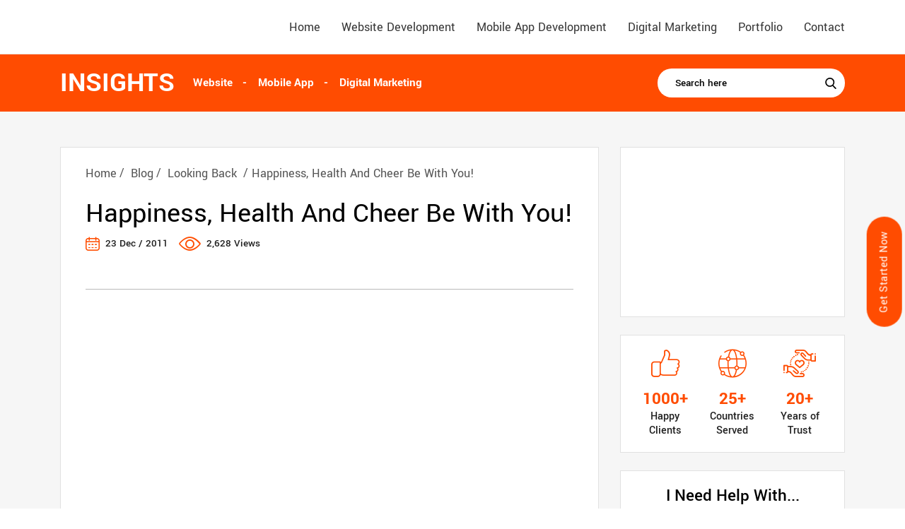

--- FILE ---
content_type: text/html; charset=UTF-8
request_url: https://www.webguru-india.com/blog/happiness-health-and-cheer-be-with-you/
body_size: 17270
content:
<!doctype html><html dir="ltr" lang="en-US"
 prefix="og: https://ogp.me/ns#"  ><head><meta charset="UTF-8" /><meta name="viewport" content="width=device-width, initial-scale=1" /><title>Wishing everyone a Merry Christmas</title><meta name="description" content="WebGuru India wishes everyone a happy and prosperous Christmas. It&#039;s the time for snow and songs, cakes and carols, music and enjoyment. Merry Christmas!" /><meta name="robots" content="max-snippet:-1, max-image-preview:large, max-video-preview:-1" /><meta name="keywords" content="looking back" /><link rel="canonical" href="https://www.webguru-india.com/blog/happiness-health-and-cheer-be-with-you/" /><meta name="generator" content="All in One SEO (AIOSEO) 4.3.8" /><meta property="og:locale" content="en_US" /><meta property="og:site_name" content="Read Our Blog – Webguru Infosystems  Latest updates on website development, mobile app development and digital marketing" /><meta property="og:type" content="article" /><meta property="og:title" content="Happiness, Health and Cheer be with You!" /><meta property="og:description" content="WebGuru India wishes everyone a happy and prosperous Christmas. It&#039;s the time for snow and songs, cakes and carols, music and enjoyment. Merry Christmas!" /><meta property="og:url" content="https://www.webguru-india.com/blog/happiness-health-and-cheer-be-with-you/" /><meta property="og:image" content="https://www.webguru-india.com/blog/wp-content/uploads/2011/12/Merry-Christmas.jpg" /><meta property="og:image:secure_url" content="https://www.webguru-india.com/blog/wp-content/uploads/2011/12/Merry-Christmas.jpg" /><meta property="og:image:width" content="1475" /><meta property="og:image:height" content="1352" /><meta property="article:published_time" content="2011-12-23T11:36:52+00:00" /><meta property="article:modified_time" content="2022-09-15T14:31:35+00:00" /><meta name="twitter:card" content="summary" /><meta name="twitter:title" content="Happiness, Health and Cheer be with You!" /><meta name="twitter:description" content="WebGuru India wishes everyone a happy and prosperous Christmas. It&#039;s the time for snow and songs, cakes and carols, music and enjoyment. Merry Christmas!" /><meta name="twitter:image" content="https://www.webguru-india.com/blog/wp-content/uploads/2011/12/Merry-Christmas.jpg" /><meta name="google" content="nositelinkssearchbox" /><style media="all">@charset "UTF-8";.collapse-button{position:absolute;right:8px;top:50%;width:40px;padding:7px 10px;color:#fff;font-size:14px;text-align:center;background-color:#0e0e0e;border-radius:2px;cursor:pointer;transform:translate(0,-50%);-o-transform:translate(0,-50%);-ms-transform:translate(0,-50%);-moz-transform:translate(0,-50%);-webkit-transform:translate(0,-50%);box-sizing:border-box;-moz-box-sizing:border-box;-webkit-box-sizing:border-box}.collapse-button:hover,.collapse-button:focus{color:#fff;background-color:#040404}.collapse-button .icon-bar{display:block;height:2px;width:18px;margin:2px 0;background-color:#f5f5f5;border-radius:1px}ul.slimmenu{margin:0;padding:0;list-style-type:none}ul.slimmenu:before,ul.slimmenu:after{content:'';display:table}ul.slimmenu:after{clear:both}ul.slimmenu.collapsed li{display:block;width:100%;box-sizing:border-box;-moz-box-sizing:border-box;-webkit-box-sizing:border-box}ul.slimmenu.collapsed li>ul{position:static;display:none}ul.slimmenu.collapsed li a{display:block;border-bottom:1px solid rgba(0,0,0,.075);box-sizing:border-box;-moz-box-sizing:border-box;-webkit-box-sizing:border-box}ul.slimmenu.collapsed li .sub-toggle{height:40px}ul.slimmenu li{position:relative;float:left;display:inline-block}ul.slimmenu li ul{margin:0;list-style-type:none}ul.slimmenu li>ul{position:absolute;left:0;top:100%;z-index:999;display:none;width:100%}ul.slimmenu li>ul>li ul{position:absolute;left:100%;top:0;z-index:999;display:none;width:100%}ul.slimmenu li .sub-toggle{background:none repeat scroll 0 0 rgba(0,0,0,.075);position:absolute;right:0;top:0;z-index:999;width:48px;height:100%;text-align:center;cursor:pointer}ul.slimmenu li .sub-toggle:before{content:'';display:inline-block;height:100%;margin-right:-.25em;vertical-align:middle}ul.slimmenu li .sub-toggle>i{display:inline-block;color:#333;font-size:18px;vertical-align:middle}ul.slimmenu>li:first-child,ul.slimmenu>li.has-submenu+li{border-left:0}
/*! visualCaptcha - v0.0.7 - 2015-07-13
* http://visualcaptcha.net
* Copyright (c) 2015 emotionLoop; Licensed MIT */
.visualCaptcha-accessibility-button:hover,.visualCaptcha-possibilities img:hover,.visualCaptcha-refresh-button:hover{cursor:pointer}#loginform .visualCaptcha{text-align:center}.visualCaptcha{margin-bottom:20px;min-height:120px}@media only screen and (min-width:750px){.visualCaptcha{margin-bottom:50px}}.visualCaptcha *{-webkit-box-sizing:border-box;-moz-box-sizing:border-box;box-sizing:border-box}.visualCaptcha .audioField{font-size:15px;color:#495e62;font-weight:100;padding:5px;border:1px solid #3bb6e4;height:40px;width:100%;-webkit-border-radius:4px;-moz-border-radius:4px;border-radius:4px}@media only screen and (max-width:360px){.visualCaptcha .audioField{margin-bottom:15px}}@media only screen and (min-width:360px){.visualCaptcha .audioField{width:240px;float:left}}.accessibility-description,.status.valid,.visualCaptcha-explanation{-webkit-border-radius:7px;-moz-border-radius:7px;border-radius:7px;background-color:#c1f7e8;padding:10px;text-align:center;font-family:Oxygen,sans-serif;font-size:18px;color:#219589;font-weight:100;margin:20px 0 24px}.visualCaptcha-accessibility-button,.visualCaptcha-button-group,.visualCaptcha-possibilities,.visualCaptcha-refresh-button{display:inline-block}.visualCaptcha-possibilities{vertical-align:middle}.visualCaptcha-possibilities .img{padding:4px;border:1px solid #fff;display:inline-block}.visualCaptcha-possibilities img{width:32px;height:32px;z-index:5;transition:all .2s;-webkit-transition:all .2s}.visualCaptcha-accessibility-button img,.visualCaptcha-refresh-button img{width:16px;height:16px}@media only screen and (max-width:360px){.accessibility-description,.status.valid,.visualCaptcha-explanation{font-size:16px}.visualCaptcha-possibilities .visualCaptcha-button-group{text-align:center;margin-top:15px}}@media only screen and (min-width:750px){.visualCaptcha-possibilities .img{padding:10px;border:3px solid #fff}.visualCaptcha-possibilities .visualCaptcha-button-group{float:right}}.visualCaptcha-possibilities .visualCaptcha-selected{background-color:#c1f7e8;-webkit-border-radius:4px;-moz-border-radius:4px;border-radius:4px;padding:4px;border:1px dashed #099a9f}@media only screen and (min-width:750px){.visualCaptcha-possibilities .visualCaptcha-selected{padding:10px;border:3px dashed #099a9f}}.visualCaptcha-refresh-button{padding:9px 10px 7px;margin:0 5px;background-color:#f87056;border:1px solid #f87056;-webkit-border-radius:100px;-moz-border-radius:100px;border-radius:100px}.visualCaptcha-accessibility-button{padding:9px 10px 7px;border:1px solid #000;-webkit-border-radius:100px;-moz-border-radius:100px;border-radius:100px}@-webkit-keyframes fadeIn{from{opacity:0}to{opacity:1}}@keyframes fadeIn{from{opacity:0}to{opacity:1}}@-webkit-keyframes fadeOut{from{opacity:1}to{opacity:0}}@keyframes fadeOut{from{opacity:1}to{opacity:0}}div.visualCaptcha .visualCaptcha-show{-webkit-animation:fadeIn .3s;animation:fadeIn .3s}div.visualCaptcha .visualCaptcha-hide{display:none!important;-webkit-animation:fadeOut .3s;animation:fadeOut .3s}#toc_container li,#toc_container ul{margin:0;padding:0}#toc_container.no_bullets li,#toc_container.no_bullets ul,#toc_container.no_bullets ul li,.toc_widget_list.no_bullets,.toc_widget_list.no_bullets li{background:0 0;list-style-type:none;list-style:none}#toc_container.have_bullets li{padding-left:12px}#toc_container ul ul{margin-left:1.5em}#toc_container{background:#f9f9f9;border:1px solid #aaa;padding:10px;margin-bottom:1em;width:auto;display:table;font-size:95%}#toc_container.toc_light_blue{background:#edf6ff}#toc_container.toc_white{background:#fff}#toc_container.toc_black{background:#000}#toc_container.toc_transparent{background:none transparent}#toc_container p.toc_title{text-align:center;font-weight:700;margin:0;padding:0}#toc_container.toc_black p.toc_title{color:#aaa}#toc_container span.toc_toggle{font-weight:400;font-size:90%}#toc_container p.toc_title+ul.toc_list{margin-top:1em}.toc_wrap_left{float:left;margin-right:10px}.toc_wrap_right{float:right;margin-left:10px}#toc_container a{text-decoration:none;text-shadow:none}#toc_container a:hover{text-decoration:underline}.toc_sitemap_posts_letter{font-size:1.5em;font-style:italic}body{padding:0;margin:0;list-style:none;font:normal 14px/20px 'YantramanavRegular';color:#000}p{padding:0;margin:0}a{padding:0;margin:0;outline:none;text-decoration:none !important}ul{list-style:none;padding:0;margin:0}label{list-style:none;padding:0;margin:0}ul li{padding:0;margin:0}h1,h2,h3,h4,h5,h6{padding:0;margin:0}input[type=text]::-webkit-placeholder{opacity:1}input[type=text]::-moz-placeholder{opacity:1}input[type=password]::-webkit-placeholder{opacity:1}input[type=password]::-moz-placeholder{opacity:1}input[type=search]::-webkit-placeholder{opacity:1}input[type=search]::-moz-placeholder{opacity:1}input[type=email]::-webkit-placeholder{opacity:1}input[type=email]::-moz-placeholder{opacity:1}input[type=tel]::-webkit-placeholder{opacity:1}input[type=tel]::-moz-placeholder{opacity:1}textarea::-moz-placeholder{opacity:1}textarea::-webkit-placeholder{opacity:1}a:hover{outline:none !important;text-decoration:none}a:active{outline:none !important;text-decoration:none}a{text-decoration:none !important}a,button,input[type=submit]{transition:all .3s ease-in-out;-webkit-transition:all .3s ease-in-out;-o-transition:all .3s ease-in-out;-ms-transition:all .3s ease-in-out}input[type=submit]{cursor:pointer;border:0;outline:none;background:0 0}img{max-width:100%}p,h1,h2,h3,h4,h5,h6{margin:0 0 13px}p:last-child{margin-bottom:0}h1:last-child,h2:last-child,h3:last-child,h4:last-child,h5:last-child,h6:last-child{margin-bottom:0}*,:after,:before{box-sizing:border-box}figure{margin:0}@font-face{font-family:'icomoon';src:url(//www.webguru-india.com/blog/wp-content/themes/webguru-blog/assets/fonts/icomoon.eot?1el7ga);src:url(//www.webguru-india.com/blog/wp-content/themes/webguru-blog/assets/fonts/icomoon.eot?1el7ga#iefix) format('embedded-opentype'),url(//www.webguru-india.com/blog/wp-content/themes/webguru-blog/assets/fonts/icomoon.ttf?1el7ga) format('truetype'),url(//www.webguru-india.com/blog/wp-content/themes/webguru-blog/assets/fonts/icomoon.woff?1el7ga) format('woff'),url(//www.webguru-india.com/blog/wp-content/themes/webguru-blog/assets/fonts/icomoon.svg?1el7ga#icomoon) format('svg');font-weight:400;font-style:normal;font-display:block}[class^=icon-],[class*=" icon-"]{font-family:'icomoon' !important;speak:never;font-style:normal;font-weight:400;font-variant:normal;text-transform:none;line-height:1;-webkit-font-smoothing:antialiased;-moz-osx-font-smoothing:grayscale}.icon-wap-healthcare:before{content:"\e96f"}.icon-brochure:before{content:"\e984"}.icon-gate-fold-brochure:before{content:"\e989"}.icon-down-arrow:before{content:"\e977"}.icon-cms-editor:before{content:"\e956"}.icon-ecom-ecommerce:before{content:"\e95f"}.icon-mobile-app-Android:before{content:"\e921"}.icon-user:before{content:"\e90a"}.icon-team:before{content:"\e909"}.icon-marketing:before{content:"\e90b"}.icon-gear:before{content:"\e910"}.icon-download:before{content:"\e915"}.icon-design:before{content:"\e916"}.icon-Vector2:before{content:"\e913"}.icon-Vector1:before{content:"\e914"}.icon-Vector:before{content:"\e912"}.icon-Vector3:before{content:"\e901"}.icon-Vector4:before{content:"\e902"}.icon-Vector5:before{content:"\e906"}.icon-Vector6:before{content:"\e90c"}.icon-Vector7:before{content:"\e90d"}.icon-Vector8:before{content:"\e90e"}.icon-Vector9:before{content:"\e90f"}.icon-XMLID_196:before{content:"\e917"}.icon-Vector10:before{content:"\e918"}.icon-Vector11:before{content:"\e919"}.icon-Vector111:before{content:"\e91a"}.icon-Vector21:before{content:"\e911"}.icon-Vector101:before{content:"\e900"}.icon-Vector51:before{content:"\e903"}.icon-Icon_11_1:before{content:"\e904"}.icon-Vector55:before{content:"\e905"}.icon-Vector53:before{content:"\e907"}.icon-Vector23:before{content:"\e908"}@font-face{font-family:'YantramanavBold';font-display:swap;src:url(//www.webguru-india.com/blog/wp-content/themes/webguru-blog/assets/fonts/YantramanavBold.eot);src:url(//www.webguru-india.com/blog/wp-content/themes/webguru-blog/assets/fonts/YantramanavBold.eot) format('embedded-opentype'),url(//www.webguru-india.com/blog/wp-content/themes/webguru-blog/assets/fonts/YantramanavBold.woff2) format('woff2'),url(//www.webguru-india.com/blog/wp-content/themes/webguru-blog/assets/fonts/YantramanavBold.woff) format('woff'),url(//www.webguru-india.com/blog/wp-content/themes/webguru-blog/assets/fonts/YantramanavBold.ttf) format('truetype'),url(//www.webguru-india.com/blog/wp-content/themes/webguru-blog/assets/fonts/YantramanavBold.svg#YantramanavBold) format('svg')}@font-face{font-family:'YantramanavMedium';font-display:swap;src:url(//www.webguru-india.com/blog/wp-content/themes/webguru-blog/assets/fonts/YantramanavMedium.eot);src:url(//www.webguru-india.com/blog/wp-content/themes/webguru-blog/assets/fonts/YantramanavMedium.eot) format('embedded-opentype'),url(//www.webguru-india.com/blog/wp-content/themes/webguru-blog/assets/fonts/YantramanavMedium.woff2) format('woff2'),url(//www.webguru-india.com/blog/wp-content/themes/webguru-blog/assets/fonts/YantramanavMedium.woff) format('woff'),url(//www.webguru-india.com/blog/wp-content/themes/webguru-blog/assets/fonts/YantramanavMedium.ttf) format('truetype'),url(//www.webguru-india.com/blog/wp-content/themes/webguru-blog/assets/fonts/YantramanavMedium.svg#YantramanavMedium) format('svg')}@font-face{font-family:'YantramanavRegular';font-display:swap;src:url(//www.webguru-india.com/blog/wp-content/themes/webguru-blog/assets/fonts/YantramanavRegular.eot);src:url(//www.webguru-india.com/blog/wp-content/themes/webguru-blog/assets/fonts/YantramanavRegular.eot) format('embedded-opentype'),url(//www.webguru-india.com/blog/wp-content/themes/webguru-blog/assets/fonts/YantramanavRegular.woff2) format('woff2'),url(//www.webguru-india.com/blog/wp-content/themes/webguru-blog/assets/fonts/YantramanavRegular.woff) format('woff'),url(//www.webguru-india.com/blog/wp-content/themes/webguru-blog/assets/fonts/YantramanavRegular.ttf) format('truetype'),url(//www.webguru-india.com/blog/wp-content/themes/webguru-blog/assets/fonts/YantramanavRegular.svg#YantramanavRegular) format('svg')}.header{position:fixed;top:0;left:0;width:100%;background:#fff;padding:0;z-index:99;z-index:99999;border-bottom:1px solid #ececec}.logo{padding:0 0 5px;float:left}.logo img{width:149px;-moz-transition:all .5s ease-in-out;-o-transition:all .5s ease-in-out;-webkit-transition:all .5s ease-in-out;-ms-transition:all .5s ease-in-out;transition:all .5s ease-in-out}.desktop-nav{float:right}#header nav>ul{margin-top:0;margin-bottom:0;-moz-transition:all .5s ease-in-out;-o-transition:all .5s ease-in-out;-webkit-transition:all .5s ease-in-out;-ms-transition:all .5s ease-in-out;transition:all .5s ease-in-out;padding:0}#header nav>ul>li{position:relative;float:left}#header nav>ul>li:last-child{border-right:none}#header nav>ul>li:last-child a{padding-right:0}#header nav>ul>li:hover>a{color:#ff4c01}#header nav>ul>li:hover:after{color:#ff4c01}#header nav li{list-style:none;transition:background .2s linear 0s}#header nav li a{font-size:16px;display:block;font-weight:400;transition:color .2s linear 0s;position:relative;padding:32px 15px;color:#373737;text-decoration:none}#header nav li:hover li:hover ul{display:block;z-index:999}#header nav li ul li:hover{color:#fff}#header nav li ul li a{color:#9e9e9e;transition:all .2s linear 0s}#header nav li ul li.active_nav{color:#fff}#header nav li .nav-bottom{width:100%;background:#2f1b56;padding:13px 23px;display:block;float:left}#header nav li .nav-bottom a{float:left;width:25%;text-align:center;padding:0}#header nav li .nav-bottom a span{display:inline-block;width:45px;height:45px;line-height:45px;background-color:#492f7b;-webkit-border-radius:100px;-moz-border-radius:100px;-ms-border-radius:100px;border-radius:100px;-moz-transition:all .5s ease-in-out;-o-transition:all .5s ease-in-out;-webkit-transition:all .5s ease-in-out;-ms-transition:all .5s ease-in-out;transition:all .5s ease-in-out;font-size:28px}#header nav li .nav-bottom a span.icon-download{font-size:23px}#header nav li .nav-bottom a strong{font-size:14px;color:#fff;display:block;padding-top:4px;-moz-transition:all .5s ease-in-out;-o-transition:all .5s ease-in-out;-webkit-transition:all .5s ease-in-out;-ms-transition:all .5s ease-in-out;transition:all .5s ease-in-out;font-weight:400}#header nav li .nav-bottom a:hover strong{color:#df2466}#header nav li .nav-bottom a:hover span{background-color:#df2466}#header nav li .sub-menu{padding:20px 0;float:left;width:242px;background:#fff;min-height:345px}#header nav li .sub-menu>li{width:100%;list-style-type:none !important;list-style-image:none !important}#header nav li .sub-menu>li>a{padding:17px 15px;color:#313131;font-size:14px;line-height:normal}#header nav li .sub-menu>li:hover>a{color:#ff4c01 !important}#header nav li .sub-menu>li:hover>ul{display:block}#header nav li .sub-menu>li>ul{padding:0;position:absolute;right:0;top:22px;width:272px;list-style-type:none !important;list-style-image:none !important}#header nav li .sub-menu>li>ul>li{width:100%;list-style-type:none !important;list-style-image:none !important}#header nav li .sub-menu>li>ul>li>a{padding:15px 0 15px 20px;color:#313131;font-size:14px;line-height:normal;display:block}#header nav li .sub-menu>li>ul li:hover a{background:#df2466 url(//www.webguru-india.com/blog/wp-content/themes/webguru-blog/../images/common-nav-arrow.png) no-repeat scroll 0 center;color:#f5f5f5}#header nav li .sub-menu .icon-down-arrow{display:none}#header nav li a.home-nav{width:24px;height:21px;overflow:hidden;display:block;background-position:0 -21px;background-repeat:no-repeat;padding:0;margin-right:22px;margin-top:16px}#header nav li a.home-nav:hover{background-position:0 0}.nav li a{color:#212121}#header.short-nav .logo img{width:100px}#header.short-nav nav .hdr-right .ph-no{display:none}#header.short-nav nav>ul{margin-top:0}#header.short-nav nav>ul>li>a{padding-bottom:20px;padding-top:20px}.dropdown-block{background:#f9f7f8;float:left;margin-left:-1px;max-height:0;padding:0;top:100%;left:0;width:514px;position:absolute;display:none}.dropdown-block li.active ul{display:block}.dropdown-block.singleDropDown{width:242px;background:#fff}.dropdown-block.singleDropDown .sub-menu{min-height:inherit !important}.dropdown-block .dropdown-section{display:block;float:left;background:#ededed;position:relative;width:100%;border-left:1px solid #e6e6e6}.dropdown-block .dropdown-section a[href="[removed]void(0)"]{cursor:default}.menu{display:none}.hdr-ph{display:none}.white-bg{background:#fff}.sub-menu li ul{display:none}.nav-dropdown a i{font-size:12px;margin-left:3px;font-weight:700}.mega-menu{background-color:#f6f6f6;padding:18px 0 0;position:absolute;top:100%;left:-506px;width:1150px;display:none}.mega-menu.tech-menu{left:-600px}.mega-menu.tech-menu .menu-col{min-height:248px}.mega-menu .menu-col{float:left !important;width:25%;border-right:1px solid #e8e8e8;padding:0 0 0 50px;min-height:300px}.mega-menu .menu-col .nav-heading{color:#ff4c01 !important;font-size:19px;font-weight:400;display:inline-block;padding-left:65px;padding-bottom:20px;line-height:normal}.mega-menu .menu-col .nav-heading span{position:absolute;top:0;left:0;width:50px;height:50px;border-radius:100%;border:2px solid #ff4c01;line-height:46px;text-align:center;font-size:21px}.mega-menu .menu-col .nav-heading.top-margin{margin-top:25px;padding-bottom:15px;padding-left:0}.mega-menu .menu-col .nav-heading:after{display:none}.mega-menu .menu-col li{position:relative;padding-left:18px;width:100%}.mega-menu .menu-col li:after{width:9px;height:9px;border-radius:100%;border:1px solid #18aace;content:"";position:absolute;left:0;top:10px}.mega-menu .menu-col li a{font-size:16px !important;color:#4e4e4e !important;font-weight:400 !important;text-decoration:none !important;padding:4px 0 !important;text-transform:none !important}.mega-menu .menu-col li a:hover{color:#ff4c01 !important}.mega-menu .menu-bottom{width:100%;float:left;padding:0;margin-top:18px}.mega-menu .menu-bottom li{float:left;width:25%}.mega-menu .menu-bottom li a{padding:20px !important;background:#301c57;text-align:center;width:100%;line-height:60px;display:flex !important;align-items:center;justify-content:center;font-size:16px !important;color:#fff !important}.mega-menu .menu-bottom li a span{width:60px !important;height:60px !important;border:1px solid #fff;border-radius:100%;color:#fff;margin-right:15px;font-size:28px;line-height:57px;display:inline-block}.mega-menu .menu-bottom li:nth-child(odd) a{background:#29154e}.mega-menu .menu-bottom li:hover a{background:#df2466}.noresult-search .insightfrminr{border:1px solid #ff4c00;margin-top:25px}.author-page .blogPeople{margin:0;border-top:none}.blogdetils img{height:auto !important}.blogtop .blogdetils table{width:100% !important;border-collapse:collapse;margin:0 0 15px}.blogtop .blogdetils table tr td{border:1px solid #e3e3e3;color:#151317;font:normal 16px/21px 'YantramanavRegular';padding:5px}.archive.author .bredlnk{display:none}.req-button{position:fixed;top:50%;right:-48px;border-radius:37px;display:inline-block;padding:13px 18px;background:#ff4c01;color:#fff;transform:rotate(-90deg);font-size:16px;letter-spacing:.5px;border:2px solid transparent}.req-button:hover{border:2px solid #ff4c01;color:#ff4c01;background:0 0}@media only screen and (min-width:1700px){.mega-menu .menu-col{padding:0 0 0 80px}.mega-menu{left:-812px;width:1572px}.mega-menu .menu-col li:after{top:12px}.mega-menu.tech-menu{left:-935px}}@media only screen and (max-width:1699px){.mega-menu .menu-bottom li a span{width:50px !important;height:50px !important;line-height:46px}.mega-menu .menu-bottom li a{padding:12px !important}.mega-menu .menu-col .nav-heading{font-size:17px}.blogtop .blogdetils p{line-height:27px}.blogtop .blogdetils li{line-height:27px}}@media only screen and (max-width:1199px){.mega-menu .menu-col .nav-heading{font-size:16px}.mega-menu .menu-col li a{font-size:15px !important}.mega-menu .menu-col{padding:0 0 0 20px;min-height:280px}.mega-menu{left:-333px;width:950px}.mega-menu.tech-menu{left:-432px}}.mobile-nav>ul>li:nth-child(3){display:none !important}.mobile-nav>ul>li:nth-child(5){display:none !important}@media only screen and (min-width:1600px){.mega-menu .menu-col{padding:0 0 0 80px}.mega-menu{left:-812px;width:1572px}.mega-menu .menu-col li:after{top:12px}}@media only screen and (max-width:1599px){.mega-menu .menu-bottom li a span{width:50px !important;height:50px !important;line-height:46px}.mega-menu .menu-bottom li a{padding:12px !important}.mega-menu .menu-col .nav-heading{font-size:17px}}@media only screen and (max-width:1199px){.mega-menu .menu-col .nav-heading{font-size:16px}.mega-menu .menu-col li a{font-size:15px !important}.mega-menu .menu-col{padding:0 0 0 20px;min-height:305px}.mega-menu{left:-333px;width:950px}}.mobile-nav>ul>li:nth-child(3){display:none !important}.container{margin:0 auto;padding:0 15px;max-width:1140px}.blogSec{width:100%;background:#f6f6f6;padding:60px 0 48px;overflow:hidden}.insightSec{width:100%;padding:22px 0;background:#ff4c01;margin-top:89px}.insightpnl{width:100%;display:flex;align-items:center;justify-content:space-between}.insightpnl h1,.insightpnl span{margin:0;color:#fff;font:normal 47px/52px 'YantramanavBold'}.insightpnl span a{color:#fff;text-decoration:none}.insightpnl ul{display:inline-flex;align-items:center;margin-left:26px}.insightpnl li{font:normal 22px/30px 'YantramanavBold';position:relative;padding-right:18px;margin-right:18px;color:#fff}.insightpnlinr{display:flex}.insightfrm{width:auto}.insightfrminr{width:265px;height:41px;overflow:hidden;border-radius:30px;background:#fff;position:relative}.insightfrm input[type=search]{width:100%;padding:0 25px;outline:none;border:0;color:#000;font:normal 16px/20px 'YantramanavMedium';height:100%;padding-right:45px !important}.insightfrm input[type=search]::placeholder{opacity:1;color:#000}.insightfrm input[type=submit]{width:41px;height:100%;padding:0;outline:none;border:0;background:url(//www.webguru-india.com/blog/wp-content/themes/webguru-blog/assets/images/search_icon.png) no-repeat center center;position:absolute;top:0;right:0}.insightpnl li:last-child{padding:0;margin:0}.insightpnl li:before{position:absolute;content:"-";right:-2px;top:0;color:#fff}.insightpnl li:last-child:before{content:none}.insightpnl li a:hover{opacity:.65}.footerSec{width:100%;padding:70px 0;background:#241148;position:relative;overflow:hidden}.ftrRT{width:175px;margin-right:100px}.ftrRT ul{display:inline-flex;align-items:center;flex-wrap:wrap}.ftrRT li{padding:8px 5px}.ftrRT li a{display:flex;align-items:center;justify-content:center;border-radius:100%;width:48px;height:48px;color:#fff;font-size:17px}.ftrRT li:first-child a{background:#4468b2}.ftrRT li:nth-child(2) a{background:#000}.ftrRT li:nth-child(3) a{background:red}.ftrRT li:nth-child(4) a{background:#007ab9}.ftrRT li:nth-child(5) a{background:#cb2027}.ftrRT li:nth-child(6) a{background:linear-gradient(45deg,#fee411 11.93%,#fedb16 15.61%,#fec125 21.74%,#fe983d 29.56%,#fe5f5e 38.66%,#fe2181 47.46%,#9000dc 82.98%)}.foterpnl{width:100%;display:flex;align-items:center;justify-content:space-between}.media{display:flex}.media-object{flex:1}.ftrlft h3{color:#fcaa00;text-transform:capitalize;font:normal 25px/30px 'YantramanavRegular';margin:0 0 32px}.ftrlft p{color:#b09ada;font:normal 18px/24px 'YantramanavMedium'}.ftrlft p a{color:#b09ada}.ftrlft p a:hover{color:#fff}.ftrlnk{display:inline-flex;align-items:center;margin:34px 0 20px}.ftrlnk li{position:relative;font:normal 20px/25px 'YantramanavRegular';padding-right:27px;margin-right:27px}.ftrlnk li a{color:#fff}.ftrlnk li:before{position:absolute;content:"-";right:-3px;color:#fff}.ftrlnk li:last-child{margin:0;padding:0}.ftrlnk li:last-child:before{content:none}.ftrlnk li a:hover{color:#fcaa00}.ftrinfo{display:inline-flex;align-items:center}.ftrinfo li{margin-right:68px}.ftrinfo li .media{align-items:center}.ftrinfo li:last-child{margin:0}.ftrlft{width:auto;display:inline-flex;flex-direction:column}.ftrinfo li figure{margin:0 10px 0 0}.ftrinfo li figure img{display:block}.footerSec:before{position:absolute;content:"";bottom:-90%;right:18%;background:rgba(223,36,102,.3);filter:blur(150px);width:348px;height:348px}.ftrRT li a:hover{border-radius:5px}.blogpnl{width:100%;display:flex}.blogRt{width:30%;padding-left:23px;float:right}.blogRt img{height:auto}.blogList{width:70%;padding-right:23px;float:left}.blogListpnl{border:1px solid #e1e1e1;padding:28px 50px 55px;background:#fff;width:100%}.awardimg{width:100%;border:1px solid #e1e1e1;background:#fff;padding:41px 25px;text-align:center;margin:0 0 29px}.project_poltion{width:100%;border:1px solid #e1e1e1;padding:35px;background:#fff;margin:0 0 29px}.project_poltion ul{display:flex}.project_poltion li{width:33.33%;text-align:center}.project_poltion p{color:#202020;font:normal 18px/23px 'YantramanavMedium'}.project_poltion h3{color:#ff4c01;font:normal 30px/35px 'YantramanavBold';margin:17px 0 0}.project_poltion span{color:#ff4c01;font-size:49px}.helppnl{width:100%;margin:0 0 65px;background:#fff;border:1px solid #e1e1e1;padding:40px}.helppnl>h4,.reviewpnl>h4{text-transform:capitalize;color:#000;font:normal 33px/40px 'YantramanavMedium';text-align:center;margin:0}.helppnl span{background:#ff4c01;width:71px;height:71px;display:flex;align-items:center;border-radius:100%;justify-content:center;color:#fff;font-size:34px;margin:0 auto}.helppnl strong{color:#202020;font:normal 20px/25px 'YantramanavMedium';margin:13px auto 0;max-width:120px;display:block}.helppnl li{margin:33px auto 0;width:50%;text-align:center}.helppnl ul{display:flex;flex-wrap:wrap}.ebookpnl{width:100%;margin:0 0 35px;padding:0;text-align:center;background:#243676;background:-moz-linear-gradient(-45deg,#243676 0%,#3e1b6b 100%);background:-webkit-linear-gradient(-45deg,#243676 0%,#3e1b6b 100%);background:linear-gradient(135deg,#243676 0%,#3e1b6b 100%);filter:progid:DXImageTransform.Microsoft.gradient(startColorstr='#243676',endColorstr='#3e1b6b',GradientType=1)}.ebokbtn{display:inline-block;color:#fff;border-radius:5px;background:#ff4c01;padding:0 26px;font:normal 26px/62px 'YantramanavBold'}.ebokbtn:hover{background:#fff;color:#241148}.ebookpnl figure{text-align:left}.ebookpnl figure img{display:block}.reviewpnl{width:100%;background:#fff;border:1px solid #e1e1e1;padding:35px}.reviewpnl ul{display:flex;flex-wrap:wrap}.reviewpnl li{width:50%}.reviewpnl figure{text-align:center;margin:42px 0 0}.blogpgination{width:100%;margin:40px 0 0}.blogpgination .nav-links{display:flex;justify-content:center;flex-wrap:wrap;align-items:center}.blogpgination .navigation h2{display:none}.blogpgination .nav-links>a,.blogpgination .nav-links>span{display:flex;align-items:center;justify-content:center;border:1px solid #cfcfcf;background:#fff;color:#202020;text-transform:capitalize;margin:0 3px;font:normal 17px/25px 'YantramanavRegular';width:53px;height:47px}.blogpgination .nav-links>a:hover,.blogpgination .nav-links>span:hover,.blogpgination .nav-links>span.current{background:#2f1b56;color:#fff;border-color:#2f1b56;border-radius:3px}.blogpgination .nav-links span.prev,.blogpgination .nav-links span.next{display:none}.blogpgination .nav-links a.prev{transform:rotate(180deg)}.blogtop{width:100%;border-bottom:1px solid #eaeaea;padding-bottom:50px}.single .blogtop{border-bottom:none;padding-bottom:0}.bredlnk{white-space:nowrap;overflow:hidden;text-overflow:ellipsis;max-width:685px}.bredlnk li{position:relative;color:#565656;text-transform:capitalize;font:normal 18px/23px 'YantramanavRegular';padding-right:8px;margin-right:8px}.bredlnk li a{color:#565656}.bredlnk li:last-child{padding:0;margin:0;white-space:nowrap;overflow:hidden;text-overflow:ellipsis}.bredlnk li:before{position:absolute;content:"/";right:-3px}.bredlnk li:last-child:before{content:none}.bredlnk span{position:relative;color:#565656;text-transform:capitalize;font:normal 18px/23px 'YantramanavRegular';padding-right:8px;margin-right:8px}.bredlnk span a{color:#565656}.bredlnk span:last-child{padding:0;margin:0;white-space:nowrap;overflow:hidden;text-overflow:ellipsis}.bredlnk span:before{position:absolute;content:"/";right:-3px;top:-1px}.bredlnk span:last-child:before{content:none}.blogtopimg{width:100%;margin:30px 0 27px}.blogtopimg img{width:100%;height:auto}.blogtop p,.blogtop li{color:#151317;font:normal 21px/35px 'YantramanavRegular'}.blogtop h1{text-transform:capitalize;color:#000;font:normal 50px/55px 'YantramanavRegular';margin:30px 0 0}.blogtop .analyticsbx{padding-bottom:15px}.blogdetils a{color:#000;border-bottom:2px solid #ff4c00}.blogdetils a:hover{color:#ff4c00;border-bottom:none}.blogtop h1 a{color:#000}.analyticsbx{width:100%;margin:15px 0 0;display:flex;align-items:center;justify-content:space-between}.analyticsbx strong a{color:#ff4c00;text-transform:capitalize;font:normal 17px/22px 'YantramanavMedium'}.analyticsbx ul{display:inline-flex;align-items:center}.analyticsbx li{display:inline-flex;align-items:center;color:#202020;text-transform:capitalize;font:normal 20px/25px 'YantramanavMedium';margin:0 24px 0 0}.analyticsbx li span{color:#ff4d00;margin:0 12px 0 0;font-size:25px}.analyticsbx li:last-child{margin:0}.blogbtm{width:100%}.blogpnlinr{width:100%;padding:75px 0;border-bottom:1px solid #bababa}.blogpnlinr:last-child{padding-bottom:0;border:0}.blogpnlinr h2{text-transform:capitalize;color:#000;font:normal 38px/42px 'YantramanavRegular'}.blogpnlinr p{color:#151317;font:normal 21px/26px 'YantramanavRegular'}.blogpnlinr strong a{text-transform:capitalize;display:block;color:#ff4c00;font:normal 17px/22px 'YantramanavMedium';margin:0 0 6px}.blogpnlinr ul{display:flex;margin:16px 0 0}.blogpnlinr li{color:#202020;text-transform:capitalize;font:normal 20px/25px 'YantramanavMedium';display:inline-flex;align-items:center;margin:0 24px 0 0}.blogpnlinr li span{color:#ff4d00;margin:0 12px 0 0;font-size:25px}.blogpnlinr li:last-child{margin:0}.blogpnlinr .media figure{margin:0 48px 0 0;max-width:360px}.blogpnlinr .media figure img{height:auto !important;display:block}.blogpnlinr li span.icon-Vector1{font-size:21px}.blogpnlinr h2 a{color:#000}.blogpnlinr h2 a:hover{color:#241148}.blogdetils{width:100%;border-top:1px solid #bababa;padding:46px 0 0;margin:50px 0 0}.blogdetils h2{color:#ff4c00;text-transform:capitalize;font:normal 35px/40px 'YantramanavRegular';margin:20px 0 10px}.blogPeople{border-top:1px solid #bababa;border-bottom:1px solid #bababa;padding:60px 0;margin:30px 0}.blogPeople .media{align-items:center}.blogPeople .media figure{margin:0 45px 0 0;position:relative;width:152px;height:152px;border-radius:100%}.blogPeople .media figure img{width:100%;height:100%;border-radius:100%;object-fit:cover}.blogPeople p{color:#151317;font:normal 21px/30px 'YantramanavRegular'}.blogPeople h3{text-transform:capitalize;color:#000;font:normal 35px/40px 'YantramanavRegular'}.peopleSocil{position:absolute;bottom:2px;right:7px;display:flex;align-items:center;justify-content:center;background:#0077b5;color:#fff;width:51px;height:51px;border-radius:100%}.blogdetils ul{padding:0;margin:0 0 14px;list-style-type:none}.blogdetils ul li:before{position:absolute;content:"";border:1px solid #656565;width:9px;height:9px;border-radius:100%;left:0;top:13px}.blogdetils ol{counter-reset:my-sec-counter;list-style:none;padding:0 0 0 10px}.blogdetils ol li:before{counter-increment:my-sec-counter;content:"" counter(my-sec-counter);position:absolute;left:0;color:#ff4c00;font:normal 20px/25px 'YantramanavRegular';top:5px}.blogdetils li{position:relative;padding-left:18px;padding-bottom:7px}.blogdetils ol li{padding-left:30px}#header nav li a,.mega-menu .menu-col .nav-heading{font-size:22px;line-height:26px}.nav-dropdown a i{margin-left:0}.logo{padding:2px 0}.mega-menu .menu-col li a,.mega-menu .menu-bottom li a{font-size:19px !important;line-height:25px !important}.mega-menu .menu-col li:after{top:12px}#header nav li .sub-menu>li>a,#header nav li .nav-bottom a strong{font-size:19px !important}#header nav li .nav-bottom a span{color:#fff !important}.mega-menu{width:1530px}.mega-menu{left:-819px}.mega-menu.tech-menu{left:-925px}#header nav li .sub-menu>li>a{padding:12px 10px}#header nav li .sub-menu{width:100%;min-height:auto}.dropdown-block .dropdown-section{display:flex;align-items:flex-start}#header nav li .sub-menu{padding:15px 0}.dropdown-block.singleDropDown .dropdown-section{width:290px}.mobileMnu{display:none}ul.slimmenu li .sub-toggle i{display:none}ul.slimmenu li .sub-toggle:before{content:none}ul.slimmenu li .sub-toggle{width:12px;height:12px;background:0 0;display:flex;align-items:center;justify-content:center;top:40px}ul.slimmenu li .sub-toggle:after{position:absolute;font-family:'icomoon';content:"\e977";font-size:11px}.blogdetils h3{font-size:30px;line-height:35px;color:#ff4c00;margin-top:20px;font-weight:400}.blogdetils h4{font-size:25px;line-height:30px;color:#ff4c00;margin-top:20px;font-weight:400}.blogdetils .post-thumbnail{padding-bottom:15px}.blogdetils .post-thumbnail .attachment-post-thumbnail{max-width:100% !important;height:auto}#header nav>ul>li>div{display:none}.blogpnl.error-404{text-align:center}.blogpnl.error-404 .noresult-search .insightfrminr{margin:25px auto 0}#wpdcom{max-width:100% !important}.comment-header h2{font:normal 27px/40px 'YantramanavRegular';margin-bottom:14px;color:#ff4c00}.comment-header p{font-size:17px;line-height:22px}#wpdcom .wpd-form-head{display:none !important}#comments{margin-top:0 !important;margin-bottom:0 !important}#wpdcom .ql-editor:before{color:#000 !important;font-style:inherit !important;font-size:16px}#wpdcom .wpd-form-row .wpd-has-icon .wpd-field{padding-left:15px;height:45px !important;color:#000 !important;font-size:16px}#wpdcom .by-wpdiscuz{display:none}#wpdcom .wpd-thread-list{padding-bottom:0 !important}#wpdcom .wpd-comment-text{font-size:17px}#wpdcom .wpd-comment-header{display:block !important}#wpdcom .wpd-comment-header .wpd-comment-author{font-size:20px;font-weight:400 !important}#wpdcom .wpd-comment-date{font-size:15px;color:#000;display:block;padding:5px 0 0}#wpdcom .wpd-comment-date i{display:none !important}#wpdcom .wpd-comment-text{border:1px solid #e5e5e5;padding:20px;margin-top:10px;font-size:16px;line-height:25px;border-radius:6px}#wpdcom .wpd-comment .wpd-comment-right{width:100%}#comments h2{font:normal 27px/40px 'YantramanavRegular';margin-bottom:25px;color:#ff4c00}#comments .comment-list{padding:0;list-style:none}#comments .comment-list li{padding-bottom:30px}#comments .comment-list li .avatar{display:none}#comments .comment-list li .comment-author b{font-size:18px;font-weight:400;padding-bottom:8px;display:block;font-family:'YantramanavBold';letter-spacing:.8px}#comments .comment-list li .comment-author b a{color:#000}#comments .comment-list li .comment-author span{display:none}#comments .comment-list li .comment-metadata a{color:#535353;text-decoration:none}#comments .comment-list li .comment-metadata a:hover{text-decoration:underline !important}#comments .comment-list li .comment-content{border:1px solid #e5e5e5;padding:20px;margin-top:10px;font-size:16px;line-height:25px;border-radius:6px}#respond h2{margin-bottom:10px}#commentform label{display:block}#commentform p{color:#151317;font:normal 21px/35px 'YantramanavRegular';font-size:21px;line-height:35px}#commentform textarea{width:100%;height:150px;border:1px solid #b6b6b6;padding:15px;border-radius:8px;resize:none}#commentform input[type=text],#commentform input[type=email],#commentform input[type=url]{width:100%;height:40px;border:1px solid #b6b6b6;padding:15px;border-radius:5px}#commentform input[type=submit]{display:inline-block;color:#fff;border-radius:5px;background:#ff4c01;padding:0 26px;font:normal 20px/55px 'YantramanavBold';margin-top:13px}.blogdetils pre{padding:10px;background:#f8f8f8;border:1px solid #efefef}@media only screen and (min-width:768px) and (max-width:9000px){.nav-dropdown:hover .mega-menu{display:block !important}#header nav li:hover .dropdown-block{display:block}}@media screen and (min-width:1600px){.container{max-width:1560px}.blogpnlinr strong a{font-size:20px;line-height:32px}.analyticsbx strong a{font-size:20px;line-height:32px}}@media (min-width:1700px) and (max-width:1799px){.dropdown-block.hire-nav{left:-50px}}@media (min-width:1600px) and (max-width:1699px){.blogpnlinr h2{font-size:48px}.dropdown-block.hire-nav{left:-142px}.dropdown-block.singleDropDown{left:-15px}}@media only screen and (max-width:1599px){.insightpnl li{font-size:17px;line-height:25px}.insightpnl h1,.insightpnl span{font-size:40px;line-height:45px}.insightfrm input[type=search]{font-size:15px}.insightSec{padding:18px 0}.footerSec{padding:50px 0}.ftrlft h3{font-size:22px;line-height:27px;margin:0 0 25px}.ftrlft p{font-size:15px;line-height:22px}.ftrlnk{margin:25px 0 17px}.ftrlnk li{padding-right:20px;margin-right:20px;font-size:17px}.ftrlft p{font-size:14px}.ftrinfo li{margin-right:24px}.ftrRT{margin-right:35px;width:155px}.ftrRT li a{width:40px;height:40px;font-size:15px}.blogSec{padding:50px 0 40px}.blogRt{padding-left:15px}.blogList{padding-right:15px}.blogtop h1{font-size:40px;line-height:44px;margin:23px 0 0}.analyticsbx strong{font-size:25px;line-height:30px}.blogtop p,.blogtop li,.blogpnlinr p{font-size:17px;line-height:22px}.blogtopimg{margin:25px 0 20px}.analyticsbx li{font-size:15px;line-height:22px;margin:0 15px 0 0}.analyticsbx li span{margin:0 8px 0 0;font-size:20px}.blogListpnl{padding:25px 35px 35px}.blogpnlinr strong{font-size:20px;line-height:25px;margin:0 0 10px}.blogpnlinr h2{font-size:30px;line-height:35px;margin:0 0 8px}.blogpnlinr .media figure{margin:0 25px 0 0;width:300px}.blogpnlinr li{font-size:14px;line-height:22px;margin:0 17px 0 0}.blogpnlinr li span{margin:0 8px 0 0;font-size:20px}.blogpnlinr ul{margin:13px 0 0}.blogpnlinr{padding:55px 0}.blogpnlinr li span.icon-Vector1{font-size:16px}.blogpgination{margin:35px 0 0}.blogpgination li{font-size:17px;line-height:23px;width:46px;height:42px}.blogpgination li span.icon-Vector{font-size:14px}.awardimg,.project_poltion,.helppnl,.reviewpnl{padding:20px 15px;margin:0 0 25px}.project_poltion p{font-size:16px;line-height:20px}.project_poltion h3,.helppnl>h4,.reviewpnl>h4{font-size:25px;line-height:30px}.project_poltion span{font-size:40px}.project_poltion h3{margin:12px 0 0}.helppnl strong{font-size:17px;line-height:23px}.reviewpnl li{padding:0 13px}.reviewpnl figure{margin:30px 0 0}.ebokbtn{font-size:20px;line-height:50px;padding:0 23px}.ebookpnl figure{width:100%}.ebookpnl{margin:0 0 30px;padding:0}.analyticsbx{margin-top:10px}.blogdetils h2{font-size:30px;line-height:35px}.blogdetils ul li:before{font-size:16px;top:9px}.blogPeople p{font-size:17px;line-height:29px}.blogPeople h3{font-size:30px;line-height:35px}.blogPeople{padding:40px 0}.blogPeople .media figure{margin:0 30px 0 0;width:140px;height:140px}.peopleSocil{width:40px;height:40px}.blogdetils{padding:36px 0 0;margin:38px 0 0}#header nav li a,.mega-menu .menu-col .nav-heading{font-size:18px;line-height:25px}.logo img{width:125px}#header nav li a{padding:25.5px 15px}.insightSec{margin-top:77px}.logo{padding:2.5px 0}.mega-menu{width:1110px;padding:13px 0 0}.mega-menu{left:-492px}.mega-menu .menu-col li a,.mega-menu .menu-bottom li a{font-size:16px !important;line-height:24px !important}.mega-menu .menu-col{padding:0 0 0 35px}.mega-menu.tech-menu{left:-585px}#header nav li .sub-menu>li>a,#header nav li .nav-bottom a strong{font-size:16px !important}#header nav li .sub-menu>li>a{padding:10px 15px}.dropdown-block.hire-nav{width:445px;left:-97px}.dropdown-block.singleDropDown{width:250px}.dropdown-block.singleDropDown .dropdown-section{width:100%}ul.slimmenu li .sub-toggle{top:33px}.blogdetils h3{font-size:25px;line-height:30px}.blogdetils h4{font-size:20px;line-height:25px}.blogdetils ol li:before{font-size:18px;top:2px}.blogdetils ol li{padding-left:27px}#commentform p{font-size:17px;line-height:22px}.blogtop{padding-bottom:35px}}@media only screen and (max-width:1199px){.container{max-width:960px}.blogListpnl{padding:25px}.blogpnlinr{padding:30px 0}.insightpnl h1,.insightpnl span{font-size:35px;line-height:40px}.insightpnl li{font-size:16px;line-height:24px;padding-right:15px;margin-right:15px}.insightfrm input[type=search]{font-size:14px}.insightSec{padding:15px 0}.blogSec{padding:50px 0}.blogtop h1{font-size:35px;line-height:41px;margin:15px 0 0}.bredlnk li,.bredlnk span{font-size:14px;line-height:20px}.analyticsbx strong{font-size:22px;line-height:28px}.analyticsbx{margin:15px 0 0;flex-direction:column;align-items:flex-start}.analyticsbx ul{margin:7px 0 0}.analyticsbx li span.icon-Vector1{font-size:16px}.blogtopimg{margin:22px 0 15px}.blogpnlinr .media figure{margin:0 20px 0 0;width:230px}.blogpnlinr .media{align-items:flex-start}.blogpnlinr h2{font-size:25px;line-height:30px;margin:0 0 5px}.blogpnlinr strong{font-size:17px;line-height:24px;margin:0 0 7px}.blogpnlinr ul{flex-wrap:wrap;margin:0}.blogpnlinr li{font-size:15px;line-height:22px;margin:0 12px 0 0;padding:2px 0}.project_poltion h3,.helppnl>h4,.reviewpnl>h4{font-size:22px;line-height:28px}.helppnl strong{font-size:16px;line-height:22px;margin:10px auto 0;max-width:95px}.helppnl span{width:60px;height:60px;font-size:30px}.ebokbtn{font-size:17px;line-height:45px;padding:0 20px}.ebookpnl figure{width:100%}.blogpgination{margin:30px 0 0}.blogpgination li{font-size:15px;line-height:22px;width:40px;height:40px}.blogpgination li span.icon-Vector{font-size:12px}.footerSec{padding:40px 0}.foterpnl{align-items:center;justify-content:center;flex-direction:column}.ftrlft{width:100%;text-align:center}.ftrRT{margin:15px 0 0;width:100%}.ftrRT ul{display:flex;justify-content:center}.ftrRT li{padding:0 6px}.ftrRT li a{width:35px;height:35px;font-size:14px}.ftrlnk{margin:15px 0 12px;justify-content:center}.ftrinfo{justify-content:center}.blogdetils h2{font-size:25px;line-height:30px;margin:0 0 8px}.blogPeople h3{font-size:25px;line-height:30px;margin:0 0 8px}.blogPeople{padding:35px 0}.blogdetils{padding:33px 0 0;margin:33px 0 0}#header nav li a,.mega-menu .menu-col .nav-heading{font-size:16px;line-height:22px}#header nav li a{padding:22px 11px}.logo img{width:108px}.insightSec{margin-top:68px}.nav-dropdown a i{font-size:9px}.mega-menu .menu-col li a,.mega-menu .menu-bottom li a{font-size:15px !important;line-height:23px !important}.mega-menu{width:930px;padding:12px 0 0}.mega-menu{left:-411px}.mega-menu .menu-col{padding:0 0 0 20px}.mega-menu .menu-col .nav-heading span{width:40px;height:40px;border-width:1px;line-height:inherit;display:flex;align-items:center;justify-content:center;font-size:18px}.mega-menu .menu-col .nav-heading br{display:none}.mega-menu .menu-col .nav-heading{padding-bottom:0;min-height:40px;padding-left:50px;margin:0 0 15px}.mega-menu .menu-col li{padding-left:15px}.mega-menu .menu-col li a,.mega-menu .menu-bottom li a{font-size:15px !important;line-height:22px !important}.mega-menu .menu-col .nav-heading.top-margin{margin:20px 0 10px;padding-bottom:0;min-height:auto}.mega-menu .menu-col{min-height:auto}.mega-menu.tech-menu{left:-489px}.mega-menu.tech-menu .menu-col{min-height:auto}#header nav li .sub-menu>li>a,#header nav li .nav-bottom a strong{font-size:14px !important}#header nav li .sub-menu>li>a{padding:8px 13px}.dropdown-block.hire-nav{width:385px;left:-112px}#header nav li .sub-menu{padding:10px 0}.dropdown-block.singleDropDown{width:210px}ul.slimmenu li .sub-toggle:after{font-size:10px}ul.slimmenu li .sub-toggle{top:28px;right:-3px}.blogdetils h3{font-size:22px;line-height:28px}.blogdetils h4{font-size:18px;line-height:24px}}@media only screen and (max-width:991px){.container{max-width:720px}.footerSec{padding:30px 0}.blogSec{padding:45px 0}.blogpnl{flex-wrap:wrap}.blogList{padding-right:0;width:100%}.blogRt{padding-left:0;width:100%;margin:26px 0 0}.helppnl li{width:33.33%;margin:25px auto 0}.reviewpnl li{padding:0;width:25%}.reviewpnl{margin:0}.ftrinfo{flex-wrap:wrap}.ebookpnl figure{margin:0 auto}.insightpnl{flex-direction:column}.insightpnl ul{margin:10px 0}.blogListpnl{padding:20px}.blogPeople{padding:30px 0}.mobileMnu{display:flex;align-items:center;justify-content:center;background:#ff4c01;width:30px;height:30px;border-radius:4px}ul.desktop-nav{position:fixed;top:64px;width:70%;right:-70%;transition:all .3s ease-in-out !important;display:block !important;background:#252525;bottom:0;overflow:auto}.header-bottm nav.nav{display:flex;align-items:center;justify-content:space-between}.logo{padding:0}.header-bottm .container{max-width:100%}.insightSec{margin-top:64px}.menu-collapser{display:none !important}.desktop-nav.openMenu{right:0}#header nav li a{padding:10px 12px !important;color:#fff !important;border-color:rgba(255,255,255,.11)}ul.slimmenu li .sub-toggle{top:0;right:0;height:43px !important;width:43px}ul.slimmenu li .sub-toggle:after{color:#fff}.mega-menu,.dropdown-block{position:static;width:100% !important;padding:0;float:none;margin:0}.mega-menu .menu-bottom,#header nav li .nav-bottom{display:none}#header nav li .sub-menu{padding:0}.dropdown-block .dropdown-section{padding:13px}.dropdown-block .dropdown-section{border:0;background:0 0}#header nav li .sub-menu i{display:none}.dropdown-block .dropdown-section{background:#303030 !important}#header nav li .sub-menu{background:0 0}#header nav li .sub-menu>li>a{padding:8px 10px;color:#fff;border-bottom:1px solid #1f1f1f}#header nav li .sub-menu{border:1px solid #1f1f1f}#header nav li .sub-menu>li:last-child>a{border:0}.dropdown-block .dropdown-section{flex-wrap:wrap}#header nav li .sub-menu:nth-child(2){border-top:0}.mega-menu .menu-col{padding:7px 12px;width:100%;background:#303030}.mega-menu .menu-col .nav-heading span{display:none}#header nav li a i{display:none}.mega-menu .menu-col .nav-heading{padding:0 !important;min-height:auto;margin:0 0 9px;background:0 0}.mega-menu .menu-col li a{color:#fff}.mega-menu .menu-col li:after{content:none}.mega-menu .menu-col li{background:rgba(0,0,0,.14);padding:0}.mega-menu .menu-col li:last-child a{border:0}.dropdown-block .dropdown-section{float:none}.menuOverly{position:fixed;bottom:0;left:0;right:0;background:rgba(0,0,0,.52);z-index:9;top:64px;transition:all .3s ease-in-out;opacity:0}.menuOverly.openOverly{opacity:1}.dropdown-block{max-height:inherit}.insightpnlinr{display:block}.insightpnl span{display:block;width:100%;text-align:center}.req-button{right:-43px;font-size:14px;padding:7px 12px}}@media only screen and (max-width:767px){.container{max-width:540px}.blogtop h1{font-size:30px;line-height:38px;margin:12px 0 0}.blogpnlinr .media figure{margin:0 15px 0 0;width:160px}.insightpnl h1,.insightpnl span{font-size:31px;line-height:37px}.reviewpnl li img{max-width:80%}.blogpnlinr .media{display:inline-block}.blogpnlinr .media figure{float:right;margin:0 0 0 15px;width:140px}.blogpnlinr h2{min-height:98px}.blogdetils{padding:25px 0 0;margin:10px 0 0}.blogdetils h2{font-size:22px;line-height:27px;margin:0 0 7px}.blogPeople .media figure{margin:0 25px 0 0;width:125px;height:125px}.blogPeople{padding:25px 0}.blogdetils h3{font-size:19px;line-height:25px}.blogdetils h4{font-size:17px;line-height:24px}.blogbtm{width:100%;border-top:1px solid #eaeaea;margin-top:27px}.author-page .blogPeople{padding-bottom:0;border:none}.blogtop{border:none}.responsive-table{overflow-x:scroll}}@media only screen and (max-width:575px){.container{max-width:100%}.blogpnlinr .media{display:inline-block}.blogpnlinr .media figure{width:160px}.blogpnlinr h2{font-size:22px;line-height:29px}.blogpnlinr li span{margin:0 5px 0 0;font-size:12px}.blogpnlinr li span.icon-Vector1{font-size:11px}.blogpnlinr strong a{font-size:16px;font-family:'YantramanavRegular'}.analyticsbx strong a{font-size:16px;font-family:'YantramanavRegular';font-weight:400}.blogtop .blogdetils table tr td{font-size:15px;line-height:18px}}@media only screen and (max-width:480px){.insightpnl ul{flex-wrap:wrap;justify-content:center;margin:5px 0 10px}.insightpnl li{font-size:15px;line-height:24px;padding-right:10px;margin-right:10px}.insightpnl h1,.insightpnl span{font-size:27px;line-height:33px}.blogSec{padding:40px 0}.blogListpnl{padding:15px}.blogtop h1{font-size:25px;line-height:30px;margin:10px 0 0}.analyticsbx strong{font-size:20px;line-height:25px}.analyticsbx{margin:11px 0 0}.analyticsbx ul{margin:6px 0 0;flex-wrap:wrap}.analyticsbx li{padding:2px 0}.blogpgination li{margin:3px}.helppnl li{width:50%}.reviewpnl figure{margin:25px 0 0}.reviewpnl li{width:50%}.ftrlnk{flex-wrap:wrap;justify-content:center}.ftrlnk li{padding-right:15px;margin-right:15px;font-size:16px}.ftrRT li{padding:0 4px}.ftrRT li a{width:32px;height:32px;font-size:13px}.blogpnlinr .media figure{width:93px}.blogpnlinr strong{font-size:16px;line-height:22px;margin:0 0 5px}.blogpnlinr h2{font-size:20px;line-height:26px;width:64%;min-height:57px}.blogPeople .media{display:inline-block}.blogPeople .media figure{margin:0 0 15px}ul.desktop-nav{width:85%;right:-85%}.blogPeople .media{text-align:center}.blogPeople .media figure{float:none;margin:0 auto 15px !important}}.error-404 .page-content p{font:normal 18px/23px 'YantramanavRegular';margin:10px 0}#wpdcom.wpdiscuz_no_avatar .wpd-form .wpdiscuz-textarea-wrap.wpd-txt textarea{height:100px !important}#wpdcom .wpd-form .wpdiscuz-textarea-wrap.wpd-txt .wpd-textarea-wrap{flex-basis:calc(100%) !important}.error{color:red}.blogdetils img.size-full{max-width:100%;height:auto;border:1px solid #e3e3e3}@media only screen and (max-width:767px){.insightSec{min-height:156px}.insightpnl span a{font-family:arial;font-weight:700}.insightpnl li{font-family:arial;font-weight:700;padding-right:8px;margin-right:8px}.blogtop p,.blogtop li{font-family:arial}.blogtop .blogdetils p{font-family:arial;font-size:16px}.analyticsbx li{font-family:arial;font-weight:700;font-size:13px}.analyticsbx li span{width:24px;height:20px}.blogtop h1{font-family:arial}.insightfrm input[type=search]{font-family:arial}#featureimg{display:none}}.emailHP{display:none !important}.visualCaptcha-refresh-button>a>img,.visualCaptcha-accessibility-button>a>img{-webkit-box-shadow:unset;box-shadow:unset}.visualCaptcha-refresh-button>a,.visualCaptcha-accessibility-button>a{-webkit-box-shadow:unset;box-shadow:unset;-webkit-transition:unset;transition:unset;transition:unset;transition:unset}.visualCaptcha-refresh-button,.visualCaptcha-accessibility-button{height:38px}iframe[title*=recaptcha],iframe[title*=reCAPTCHA]{height:100% !important}</style><style media="print">@media print{@page{margin:2cm}.entry .entry-header,.entry,.single .site-main>article>.entry-footer{margin-top:0;margin-bottom:0}.site-footer .site-info{margin:0}.site-header{padding:0}body{font:13pt Georgia,"Times New Roman",Times,serif;font:13pt var(--global--font-secondary,Georgia,"Times New Roman",Times,serif);line-height:1.3;background:#fff !important;color:#000}.has-background-dark *{color:#000 !important}h1,.entry-title,.singular .entry-title,.page-title{font-size:22pt;font-weight:700}h2,h3,h4,.has-regular-font-size,.has-large-font-size,h2.author-title,p.author-bio,.comments-title,.archive-description{font-size:14pt;margin-top:25px}.comment-meta,.comment-meta .comment-author .fn{font-size:13pt}a{page-break-inside:avoid}blockquote{page-break-inside:avoid}h1,h2,h3,h4,h5,h6{page-break-after:avoid;page-break-inside:avoid}img{page-break-inside:avoid;page-break-after:avoid}table,pre,figure{page-break-inside:avoid}ul,ol,dl{page-break-before:avoid}a:link,a:visited,a{background:0 0;font-weight:700;text-decoration:underline;text-align:left}a[href^=http]:after{content:" < " attr(href) "> "}a:after>img{content:""}article a[href^="#"]:after{content:""}a:not(:local-link):after{content:" < " attr(href) "> "}.entry-title a:after{content:"\a< " attr(href) "> ";white-space:pre;font-size:14pt}.cat-links a:after,.tags-links a:after,.byline a:after,.comment-metadata a:after,.wp-block-calendar a:after,.wp-block-tag-cloud a:after,.page-links a:after{content:""}.primary-navigation,.site-title+.primary-navigation,.footer-navigation,.entry-footer,.post-navigation,.navigation.pagination,.widget-area,.edit-link,.more-link,.comment-reply,.reply,.comment .comment-metadata .edit-link,.comment-respond,#dark-mode-toggler{display:none !important}.entry .entry-content .wp-block-button .wp-block-button__link,.entry .entry-content .button,.entry .entry-content .wp-block-file__button{color:#000;background:0 0}}</style><script type="application/ld+json" class="aioseo-schema">{"@context":"https:\/\/schema.org","@graph":[{"@type":"Article","@id":"https:\/\/www.webguru-india.com\/blog\/happiness-health-and-cheer-be-with-you\/#article","name":"Wishing everyone a Merry Christmas","headline":"Happiness, Health and Cheer be with You!","author":{"@id":"https:\/\/www.webguru-india.com\/blog\/author\/admin\/#author"},"publisher":{"@id":"https:\/\/www.webguru-india.com\/blog\/#organization"},"image":{"@type":"ImageObject","url":"https:\/\/www.webguru-india.com\/blog\/wp-content\/uploads\/2011\/12\/Merry-Christmas.jpg","width":1475,"height":1352},"datePublished":"2011-12-23T11:36:52-05:00","dateModified":"2022-09-15T14:31:35-05:00","inLanguage":"en-US","mainEntityOfPage":{"@id":"https:\/\/www.webguru-india.com\/blog\/happiness-health-and-cheer-be-with-you\/#webpage"},"isPartOf":{"@id":"https:\/\/www.webguru-india.com\/blog\/happiness-health-and-cheer-be-with-you\/#webpage"},"articleSection":"Looking Back"},{"@type":"BreadcrumbList","@id":"https:\/\/www.webguru-india.com\/blog\/happiness-health-and-cheer-be-with-you\/#breadcrumblist","itemListElement":[{"@type":"ListItem","@id":"https:\/\/www.webguru-india.com\/blog\/#listItem","position":1,"item":{"@type":"WebPage","@id":"https:\/\/www.webguru-india.com\/blog\/","name":"Home","description":"Visit our blog for the latest updates on website design, app development and digital marketing. Find industry news, detailed analysis, ideas and tips.","url":"https:\/\/www.webguru-india.com\/blog\/"},"nextItem":"https:\/\/www.webguru-india.com\/blog\/happiness-health-and-cheer-be-with-you\/#listItem"},{"@type":"ListItem","@id":"https:\/\/www.webguru-india.com\/blog\/happiness-health-and-cheer-be-with-you\/#listItem","position":2,"item":{"@type":"WebPage","@id":"https:\/\/www.webguru-india.com\/blog\/happiness-health-and-cheer-be-with-you\/","name":"Happiness, Health and Cheer be with You!","description":"WebGuru India wishes everyone a happy and prosperous Christmas. It's the time for snow and songs, cakes and carols, music and enjoyment. Merry Christmas!","url":"https:\/\/www.webguru-india.com\/blog\/happiness-health-and-cheer-be-with-you\/"},"previousItem":"https:\/\/www.webguru-india.com\/blog\/#listItem"}]},{"@type":"Organization","@id":"https:\/\/www.webguru-india.com\/blog\/#organization","name":"Webguru Infosystems","url":"https:\/\/www.webguru-india.com\/blog\/","logo":{"@type":"ImageObject","url":"https:\/\/www.webguru-india.com\/blog\/wp-content\/uploads\/2022\/05\/WGI_Logo_128x128.jpg","@id":"https:\/\/www.webguru-india.com\/blog\/#organizationLogo","width":533,"height":533,"caption":"Webguru Logo"},"image":{"@id":"https:\/\/www.webguru-india.com\/blog\/#organizationLogo"},"contactPoint":{"@type":"ContactPoint","telephone":"+918420197208","contactType":"Technical Support"}},{"@type":"Person","@id":"https:\/\/www.webguru-india.com\/blog\/author\/admin\/#author","url":"https:\/\/www.webguru-india.com\/blog\/author\/admin\/","name":"WebGuru Infosystems","image":{"@type":"ImageObject","@id":"https:\/\/www.webguru-india.com\/blog\/happiness-health-and-cheer-be-with-you\/#authorImage","url":"https:\/\/secure.gravatar.com\/avatar\/bd1fd5198d31c989cfb5601e3ce60384?s=96&d=mm&r=g","width":96,"height":96,"caption":"WebGuru Infosystems"}},{"@type":"WebPage","@id":"https:\/\/www.webguru-india.com\/blog\/happiness-health-and-cheer-be-with-you\/#webpage","url":"https:\/\/www.webguru-india.com\/blog\/happiness-health-and-cheer-be-with-you\/","name":"Wishing everyone a Merry Christmas","description":"WebGuru India wishes everyone a happy and prosperous Christmas. It's the time for snow and songs, cakes and carols, music and enjoyment. Merry Christmas!","inLanguage":"en-US","isPartOf":{"@id":"https:\/\/www.webguru-india.com\/blog\/#website"},"breadcrumb":{"@id":"https:\/\/www.webguru-india.com\/blog\/happiness-health-and-cheer-be-with-you\/#breadcrumblist"},"author":{"@id":"https:\/\/www.webguru-india.com\/blog\/author\/admin\/#author"},"creator":{"@id":"https:\/\/www.webguru-india.com\/blog\/author\/admin\/#author"},"image":{"@type":"ImageObject","url":"https:\/\/www.webguru-india.com\/blog\/wp-content\/uploads\/2011\/12\/Merry-Christmas.jpg","@id":"https:\/\/www.webguru-india.com\/blog\/#mainImage","width":1475,"height":1352},"primaryImageOfPage":{"@id":"https:\/\/www.webguru-india.com\/blog\/happiness-health-and-cheer-be-with-you\/#mainImage"},"datePublished":"2011-12-23T11:36:52-05:00","dateModified":"2022-09-15T14:31:35-05:00"},{"@type":"WebSite","@id":"https:\/\/www.webguru-india.com\/blog\/#website","url":"https:\/\/www.webguru-india.com\/blog\/","name":"Read Our Blog \u2013 Webguru Infosystems","description":"Latest updates on website development, mobile app development and digital marketing","inLanguage":"en-US","publisher":{"@id":"https:\/\/www.webguru-india.com\/blog\/#organization"}}]}</script> <link rel="alternate" type="application/rss+xml" title="Read Our Blog – Webguru Infosystems &raquo; Feed" href="https://www.webguru-india.com/blog/feed/" /><link rel="alternate" type="application/rss+xml" title="Read Our Blog – Webguru Infosystems &raquo; Comments Feed" href="https://www.webguru-india.com/blog/comments/feed/" /><link rel="alternate" type="application/rss+xml" title="Read Our Blog – Webguru Infosystems &raquo; Happiness, Health and Cheer be with You! Comments Feed" href="https://www.webguru-india.com/blog/happiness-health-and-cheer-be-with-you/feed/" /><link rel="https://api.w.org/" href="https://www.webguru-india.com/blog/wp-json/" /><link rel="alternate" type="application/json" href="https://www.webguru-india.com/blog/wp-json/wp/v2/posts/2519" /><link rel="EditURI" type="application/rsd+xml" title="RSD" href="https://www.webguru-india.com/blog/xmlrpc.php?rsd" /><link rel="wlwmanifest" type="application/wlwmanifest+xml" href="https://www.webguru-india.com/blog/wp-includes/wlwmanifest.xml" /><meta name="generator" content="WordPress 6.2.8" /><link rel='shortlink' href='https://www.webguru-india.com/blog/?p=2519' /><link rel="alternate" type="application/json+oembed" href="https://www.webguru-india.com/blog/wp-json/oembed/1.0/embed?url=https%3A%2F%2Fwww.webguru-india.com%2Fblog%2Fhappiness-health-and-cheer-be-with-you%2F" /><link rel="alternate" type="text/xml+oembed" href="https://www.webguru-india.com/blog/wp-json/oembed/1.0/embed?url=https%3A%2F%2Fwww.webguru-india.com%2Fblog%2Fhappiness-health-and-cheer-be-with-you%2F&#038;format=xml" /> <script type="application/ld+json" data-source="DataFeed:WordPress" data-schema="2519-post-Default">{"@context":"https:\/\/schema.org\/","@type":"BlogPosting","@id":"https:\/\/www.webguru-india.com\/blog\/happiness-health-and-cheer-be-with-you\/#BlogPosting","mainEntityOfPage":"https:\/\/www.webguru-india.com\/blog\/happiness-health-and-cheer-be-with-you\/","headline":"Happiness, Health and Cheer be with You!","name":"Happiness, Health and Cheer be with You!","description":"Dear Readers, On the eve of Christmas, here\u2019s wishing all of you a ~ Merry Christmas ~ from WebGuru Infosystems!! \u00a0","datePublished":"2011-12-23","dateModified":"2022-09-15","author":{"@type":"Person","@id":"https:\/\/www.webguru-india.com\/blog\/author\/admin\/#Person","name":"WebGuru Infosystems","url":"https:\/\/www.webguru-india.com\/blog\/author\/admin\/","identifier":1,"image":{"@type":"ImageObject","@id":"https:\/\/secure.gravatar.com\/avatar\/bd1fd5198d31c989cfb5601e3ce60384?s=96&d=mm&r=g","url":"https:\/\/secure.gravatar.com\/avatar\/bd1fd5198d31c989cfb5601e3ce60384?s=96&d=mm&r=g","height":96,"width":96}},"image":{"@type":"ImageObject","@id":"https:\/\/www.webguru-india.com\/blog\/wp-content\/uploads\/2011\/12\/Merry-Christmas.jpg","url":"https:\/\/www.webguru-india.com\/blog\/wp-content\/uploads\/2011\/12\/Merry-Christmas.jpg","height":1352,"width":1475},"url":"https:\/\/www.webguru-india.com\/blog\/happiness-health-and-cheer-be-with-you\/","about":["Looking Back"],"wordCount":19}</script> <link rel="pingback" href="https://www.webguru-india.com/blog/xmlrpc.php"><link rel="icon" href="https://www.webguru-india.com/blog/wp-content/uploads/2022/11/favicon.png" sizes="32x32" /><link rel="icon" href="https://www.webguru-india.com/blog/wp-content/uploads/2022/11/favicon.png" sizes="192x192" /><link rel="apple-touch-icon" href="https://www.webguru-india.com/blog/wp-content/uploads/2022/11/favicon.png" /><meta name="msapplication-TileImage" content="https://www.webguru-india.com/blog/wp-content/uploads/2022/11/favicon.png" />  <script>setTimeout(function(){(function(w,d,s,l,i){w[l]=w[l]||[];w[l].push({'gtm.start':new Date().getTime(),event:'gtm.js'});var f=d.getElementsByTagName(s)[0],j=d.createElement(s),dl=l!='dataLayer'?'&l='+l:'';j.async=true;j.src='https://www.googletagmanager.com/gtm.js?id='+i+dl;f.parentNode.insertBefore(j,f);})(window,document,'script','dataLayer','GTM-59R7PZB');},5000);</script>  <script>(function(w,d,t,r,u){var f,n,i;w[u]=w[u]||[],f=function(){var o={ti:"97132895",enableAutoSpaTracking:true};o.q=w[u],w[u]=new UET(o),w[u].push("pageLoad")},n=d.createElement(t),n.src=r,n.async=1,n.onload=n.onreadystatechange=function(){var s=this.readyState;s&&s!=="loaded"&&s!=="complete"||(f(),n.onload=n.onreadystatechange=null)},i=d.getElementsByTagName(t)[0],i.parentNode.insertBefore(n,i)})(window,document,"script","//bat.bing.com/bat.js","uetq");</script> </head><body class="post-template-default single single-post postid-2519 single-format-standard wp-embed-responsive is-light-theme no-js singular has-main-navigation"> <noscript><iframe src="https://www.googletagmanager.com/ns.html?id=GTM-59R7PZB"
height="0" width="0" style="display:none;visibility:hidden"></iframe></noscript><header id="header" class="header"><div class="header-bottm"><div class="container"><nav class="nav"><div class="logo pull-left"> <a href="https://www.webguru-india.com/"> <noscript><img src="https://www.webguru-india.com/blog/wp-content/themes/webguru-blog/assets/images/webguru-infosystems-logo.png" alt="Webguru Infosystems" width="125" height="65"></noscript><img class="lazyload" src='data:image/svg+xml,%3Csvg%20xmlns=%22http://www.w3.org/2000/svg%22%20viewBox=%220%200%20125%2065%22%3E%3C/svg%3E' data-src="https://www.webguru-india.com/blog/wp-content/themes/webguru-blog/assets/images/webguru-infosystems-logo.png" alt="Webguru Infosystems" width="125" height="65"> </a></div> <a href="#url" class="mobileMnu"><noscript><img src="https://www.webguru-india.com/blog/wp-content/themes/webguru-blog/assets/images/menu_right.svg" alt="" width="24" height="24" /></noscript><img class="lazyload" src='data:image/svg+xml,%3Csvg%20xmlns=%22http://www.w3.org/2000/svg%22%20viewBox=%220%200%2024%2024%22%3E%3C/svg%3E' data-src="https://www.webguru-india.com/blog/wp-content/themes/webguru-blog/assets/images/menu_right.svg" alt="" width="24" height="24" /></a><ul class="desktop-nav slimmenu"><li><a href="https://www.webguru-india.com">Home</a></li><li><a href="https://www.webguru-india.com/website-design-services">Website Development</a></li><li><a href="https://www.webguru-india.com/mobile-app-development-services">Mobile App Development</a></li><li><a href="https://www.webguru-india.com/digital-marketing-services">Digital Marketing </a></li><li><a href="https://www.webguru-india.com/portfolio/website">Portfolio</a></li><li><a href="https://www.webguru-india.com/contact-us">Contact</a></li></ul></nav></div></div></header><div class="insightSec"><div class="container"><div class="insightpnl"><div class="insightpnlinr"> <span><a href="https://www.webguru-india.com/blog/">INSIGHTS</a></span><ul><li>Website</li><li>Mobile App</li><li>Digital Marketing</li></ul></div><div class="insightfrm"><form action="https://www.webguru-india.com/blog/" method="get"><div class="insightfrminr"> <input type="search" name="s" id="search" value="" placeholder="Search here" /> <input type="submit" value="" /></div></form></div></div></div></div><div class="blogSec"><div class="container"><div class="blogList"><div class="blogListpnl"><div id="post-2519" class="blogtop post-2519 post type-post status-publish format-standard has-post-thumbnail hentry category-looking-back entry"><p class="bredlnk"> <span><a href="https://www.webguru-india.com/">Home</a></span> <span><a href="https://www.webguru-india.com/blog">Blog</a></span> <span> <a href="https://www.webguru-india.com/blog/category/looking-back/">Looking Back</a> </span> <span>Happiness, Health and Cheer be with You!</span></p><h1>Happiness, Health and Cheer be with You!</h1><div class="analyticsbx"><ul><li><span class="icon-Vector21"></span>23 Dec / 2011</li><li><span class="icon-Vector1"></span>2,628 views</li></ul></div><div class="blogdetils"><div id="featureimg"><figure class="post-thumbnail"> <noscript><img width="1475" height="1352" src="https://www.webguru-india.com/blog/wp-content/uploads/2011/12/Merry-Christmas.jpg" class="attachment-post-thumbnail size-post-thumbnail wp-post-image" alt="" decoding="async" srcset="https://www.webguru-india.com/blog/wp-content/uploads/2011/12/Merry-Christmas.jpg 1475w, https://www.webguru-india.com/blog/wp-content/uploads/2011/12/Merry-Christmas-300x274.jpg 300w, https://www.webguru-india.com/blog/wp-content/uploads/2011/12/Merry-Christmas-1024x938.jpg 1024w" sizes="(max-width: 1475px) 100vw, 1475px" style="width:100%;height:91.66%;max-width:1475px;" /></noscript><img width="1475" height="1352" src='data:image/svg+xml,%3Csvg%20xmlns=%22http://www.w3.org/2000/svg%22%20viewBox=%220%200%201475%201352%22%3E%3C/svg%3E' data-src="https://www.webguru-india.com/blog/wp-content/uploads/2011/12/Merry-Christmas.jpg" class="lazyload attachment-post-thumbnail size-post-thumbnail wp-post-image" alt="" decoding="async" data-srcset="https://www.webguru-india.com/blog/wp-content/uploads/2011/12/Merry-Christmas.jpg 1475w, https://www.webguru-india.com/blog/wp-content/uploads/2011/12/Merry-Christmas-300x274.jpg 300w, https://www.webguru-india.com/blog/wp-content/uploads/2011/12/Merry-Christmas-1024x938.jpg 1024w" data-sizes="(max-width: 1475px) 100vw, 1475px" style="width:100%;height:91.66%;max-width:1475px;" /></figure></div><p><strong>Dear Readers,</strong></p><p><strong>On the eve of Christmas, here’s wishing all of you a</strong> <span style="color: #ff0000;"><em><strong>~ Merry Christmas ~ </strong></em></span> <strong>from <a title="WebGuru Infosystems" href="https://www.webguru-india.com" target="_blank" rel="noopener">WebGuru Infosystems</a>!!</strong></p><p style="text-align: center;"><strong> </strong></p></div></div><div class="blogPeople"><div class="media"><figure> <noscript><img src="https://www.webguru-india.com/blog/wp-content/uploads/userphoto/1.jpg" alt="WebGuru Infosystems"></noscript><img class="lazyload" src='data:image/svg+xml,%3Csvg%20xmlns=%22http://www.w3.org/2000/svg%22%20viewBox=%220%200%20210%20140%22%3E%3C/svg%3E' data-src="https://www.webguru-india.com/blog/wp-content/uploads/userphoto/1.jpg" alt="WebGuru Infosystems"> <a class="peopleSocil" href="https://www.linkedin.com/company/webguru-infosystems-pvt--ltd-" target="_blank" rel="nofollow"><span class="icon-Vector23"></span></a></figure><div class="media-object"><h3>WebGuru Infosystems</h3><p>Check out our blogs to get the latest updates on website &amp; mobile app development, digital marketing, branding, and more.</p></div></div></div><div id="comments" class="comments-area default-max-width show-avatars"><div id="respond" class="comment-respond"><h2 id="reply-title" class="comment-reply-title">Leave a Reply</h2><form action="https://www.webguru-india.com/blog/wp-comments-post.php" method="post" id="commentform" class="comment-form" novalidate><p class="comment-notes">Thanks for choosing to leave a comment. Please keep in mind that all comments are moderated according to our comment policy, and your email address will NOT be published. Please Do NOT use keywords in the name field.</p><p class="comment-form-comment"><label for="comment">Comment <span class="required">*</span></label><textarea id="comment" name="comment" cols="45" rows="5" maxlength="65525" required></textarea></p><p class="comment-form-author"><label for="author">Name <span class="required">*</span></label> <input id="author" name="author" type="text" value="" size="30" maxlength="245" autocomplete="name" required /></p><p class="comment-form-email"><label for="email">Email <span class="required">*</span></label> <input id="email" name="email" type="email" value="" size="30" maxlength="100" autocomplete="email" required /></p><p class="comment-form-url"><label for="url">Website</label> <input id="url" name="url" type="url" value="" size="30" maxlength="200" autocomplete="url" /></p><div data-captcha='{"namespace":"CTA_visualCaptcha_69757b9d92034","numberOfImages":"4"}'></div><input id="emailHP-69757b9d9203a" type="text" class="hPot_checker emailHP" name="emailHP" size="25" value="" placeholder="Do not fill in this field" /><p class="form-submit"><input name="submit" type="submit" id="submit" class="submit" value="Post Comment" /> <input type='hidden' name='comment_post_ID' value='2519' id='comment_post_ID' /> <input type='hidden' name='comment_parent' id='comment_parent' value='0' /></p></form></div></div></div></div><div class="blogRt"><div class="awardimg"> <noscript><img src="https://www.webguru-india.com/blog/wp-content/themes/webguru-blog/assets/images/clutch-awards.jpg" alt="clutch" width="350" height="236"/></noscript><img class="lazyload" src='data:image/svg+xml,%3Csvg%20xmlns=%22http://www.w3.org/2000/svg%22%20viewBox=%220%200%20350%20236%22%3E%3C/svg%3E' data-src="https://www.webguru-india.com/blog/wp-content/themes/webguru-blog/assets/images/clutch-awards.jpg" alt="clutch" width="350" height="236"/></div><div class="project_poltion"><ul><li> <span class="icon-Vector9"></span><h3>1000+</h3><p>Happy <br> Clients</p></li><li> <span class="icon-XMLID_196"></span><h3>25+</h3><p>Countries <br> Served</p></li><li> <span class="icon-wap-healthcare"></span><h3>20+</h3><p>Years of <br> Trust</p></li></ul></div><div class="helppnl"><h4>I need help with...</h4><ul><li><a href="https://www.webguru-india.com/website-design-services" target="_blank"> <span class="icon-Vector3"></span> <strong>Business Website</strong> </a></li><li><a href="https://www.webguru-india.com/web-application-development" target="_blank"> <span class="icon-Vector4"></span> <strong>Web <br> Application</strong> </a></li><li><a href="https://www.webguru-india.com/ecommerce-website-design-services" target="_blank"> <span class="icon-Vector5"></span> <strong>Online <br> Store</strong> </a></li><li><a href="https://www.webguru-india.com/mobile-app-development-services" target="_blank"> <span class="icon-Vector6"></span> <strong>Mobile <br> App</strong> </a></li><li><a href="https://www.webguru-india.com/digital-marketing-services" target="_blank"> <span class="icon-Vector7"></span> <strong>Digital <br> Marketing</strong> </a></li><li><a href="https://www.webguru-india.com/contact-us" target="_blank"> <span class="icon-Vector8"></span> <strong>On Demand <br> Developer</strong> </a></li></ul></div><div class="ebookpnl"><figure> <a href="https://www.webguru-india.com/free-webdesign-ebook" target="_blank"><noscript><img src="https://www.webguru-india.com/blog/wp-content/themes/webguru-blog/assets/images/ebook_imge1.jpg" alt="ebook" width="383" height="234"/></noscript><img class="lazyload" src='data:image/svg+xml,%3Csvg%20xmlns=%22http://www.w3.org/2000/svg%22%20viewBox=%220%200%20383%20234%22%3E%3C/svg%3E' data-src="https://www.webguru-india.com/blog/wp-content/themes/webguru-blog/assets/images/ebook_imge1.jpg" alt="ebook" width="383" height="234"/></a></figure></div><div class="ebookpnl"><figure> <a href="https://www.webguru-india.com/free-webdesign-ebook" target="_blank"><noscript><img src="https://www.webguru-india.com/blog/wp-content/themes/webguru-blog/assets/images/ebook_imge2.jpg" alt="ebook" width="383" height="234"/></noscript><img class="lazyload" src='data:image/svg+xml,%3Csvg%20xmlns=%22http://www.w3.org/2000/svg%22%20viewBox=%220%200%20383%20234%22%3E%3C/svg%3E' data-src="https://www.webguru-india.com/blog/wp-content/themes/webguru-blog/assets/images/ebook_imge2.jpg" alt="ebook" width="383" height="234"/></a></figure></div><div class="ebookpnl"><figure> <a href="https://www.webguru-india.com/free-webdesign-ebook" target="_blank"><noscript><img src="https://www.webguru-india.com/blog/wp-content/themes/webguru-blog/assets/images/ebook_imge3.jpg" alt="ebook" width="383" height="234"/></noscript><img class="lazyload" src='data:image/svg+xml,%3Csvg%20xmlns=%22http://www.w3.org/2000/svg%22%20viewBox=%220%200%20383%20234%22%3E%3C/svg%3E' data-src="https://www.webguru-india.com/blog/wp-content/themes/webguru-blog/assets/images/ebook_imge3.jpg" alt="ebook" width="383" height="234"/></a></figure></div><div class="reviewpnl"><h4>Reviews & achievements</h4><ul><li><figure><noscript><img src="https://www.webguru-india.com/blog/wp-content/themes/webguru-blog/assets/images/google-review.png" alt="Google" width="117" height="137"/></noscript><img class="lazyload" src='data:image/svg+xml,%3Csvg%20xmlns=%22http://www.w3.org/2000/svg%22%20viewBox=%220%200%20117%20137%22%3E%3C/svg%3E' data-src="https://www.webguru-india.com/blog/wp-content/themes/webguru-blog/assets/images/google-review.png" alt="Google" width="117" height="137"/></figure></li><li><figure><noscript><img src="https://www.webguru-india.com/blog/wp-content/themes/webguru-blog/assets/images/clutch-review.png" alt="clutch" width="116" height="138"/></noscript><img class="lazyload" src='data:image/svg+xml,%3Csvg%20xmlns=%22http://www.w3.org/2000/svg%22%20viewBox=%220%200%20116%20138%22%3E%3C/svg%3E' data-src="https://www.webguru-india.com/blog/wp-content/themes/webguru-blog/assets/images/clutch-review.png" alt="clutch" width="116" height="138"/></figure></li><li><figure><noscript><img src="https://www.webguru-india.com/blog/wp-content/themes/webguru-blog/assets/images/good-firms-review.png" alt="Good Firms" width="117" height="109"/></noscript><img class="lazyload" src='data:image/svg+xml,%3Csvg%20xmlns=%22http://www.w3.org/2000/svg%22%20viewBox=%220%200%20117%20109%22%3E%3C/svg%3E' data-src="https://www.webguru-india.com/blog/wp-content/themes/webguru-blog/assets/images/good-firms-review.png" alt="Good Firms" width="117" height="109"/></figure></li><li><figure><noscript><img src="https://www.webguru-india.com/blog/wp-content/themes/webguru-blog/assets/images/celebrating.png" alt="celebrating 18 years" width="117" height="116"/></noscript><img class="lazyload" src='data:image/svg+xml,%3Csvg%20xmlns=%22http://www.w3.org/2000/svg%22%20viewBox=%220%200%20117%20116%22%3E%3C/svg%3E' data-src="https://www.webguru-india.com/blog/wp-content/themes/webguru-blog/assets/images/celebrating.png" alt="celebrating 18 years" width="117" height="116"/></figure></li><li style="width:100%; text-align:center"><figure><noscript><img src="https://www.webguru-india.com/blog/wp-content/themes/webguru-blog/assets/images/common-nasscom.png" alt="Nasscom" width="195" height="31"/></noscript><img class="lazyload" src='data:image/svg+xml,%3Csvg%20xmlns=%22http://www.w3.org/2000/svg%22%20viewBox=%220%200%20195%2031%22%3E%3C/svg%3E' data-src="https://www.webguru-india.com/blog/wp-content/themes/webguru-blog/assets/images/common-nasscom.png" alt="Nasscom" width="195" height="31"/></figure></li></ul></div></div></div></div> <a class="req-button" href="https://www.webguru-india.com/contact-us">Get Started Now</a><footer class="footerSec"><div class="container"><div class="foterpnl"><div class="ftrlft"><h3>For Business Enquiry</h3><ul class="ftrinfo"><li><div class="media"><figure><noscript><img src="https://www.webguru-india.com/blog/wp-content/themes/webguru-blog/assets/images/indian_flag.png" alt="" /></noscript><img class="lazyload" src='data:image/svg+xml,%3Csvg%20xmlns=%22http://www.w3.org/2000/svg%22%20viewBox=%220%200%20210%20140%22%3E%3C/svg%3E' data-src="https://www.webguru-india.com/blog/wp-content/themes/webguru-blog/assets/images/indian_flag.png" alt="" /></figure><div class="media-object"><p><a href="tel:+918420197208">+91-8420197208</a>, <a href="tel:+918420353945">+91-8420353945</a></p></div></div></li><li><div class="media"><figure><noscript><img src="https://www.webguru-india.com/blog/wp-content/themes/webguru-blog/assets/images/ftrFlag.png" alt="" /></noscript><img class="lazyload" src='data:image/svg+xml,%3Csvg%20xmlns=%22http://www.w3.org/2000/svg%22%20viewBox=%220%200%20210%20140%22%3E%3C/svg%3E' data-src="https://www.webguru-india.com/blog/wp-content/themes/webguru-blog/assets/images/ftrFlag.png" alt="" /></figure><div class="media-object"><p><a href="tel:+18452136536">+1-845-213-6536</a></p></div></div></li><li><div class="media"><figure><noscript><img src="https://www.webguru-india.com/blog/wp-content/themes/webguru-blog/assets/images/whatsapp.png" alt="" /></noscript><img class="lazyload" src='data:image/svg+xml,%3Csvg%20xmlns=%22http://www.w3.org/2000/svg%22%20viewBox=%220%200%20210%20140%22%3E%3C/svg%3E' data-src="https://www.webguru-india.com/blog/wp-content/themes/webguru-blog/assets/images/whatsapp.png" alt="" /></figure><div class="media-object"><p><a href="https://api.whatsapp.com/send?phone=+918420197208&text=Hello,%20I%20am%20interested%20in%20your%20services." rel="nofollow">+91-84201-97208</a></p></div></div></li><li><div class="media"><figure><noscript><img src="https://www.webguru-india.com/blog/wp-content/themes/webguru-blog/assets/images/mail_icon.png" alt="" /></noscript><img class="lazyload" src='data:image/svg+xml,%3Csvg%20xmlns=%22http://www.w3.org/2000/svg%22%20viewBox=%220%200%20210%20140%22%3E%3C/svg%3E' data-src="https://www.webguru-india.com/blog/wp-content/themes/webguru-blog/assets/images/mail_icon.png" alt="" /></figure><div class="media-object"><p><a href="mailto:enquiry@webguru-india.com">enquiry@webguru-india.com</a></p></div></div></li></ul><ul class="ftrlnk"><li><a href="https://www.webguru-india.com/">Home</a></li><li><a href="https://www.webguru-india.com/sitemap">Sitemap</a></li><li><a href="https://www.webguru-india.com/privacy-policy">Privacy & Terms of Service</a></li></ul><p>Copyright &copy; 2005 - 2026 <a href="https://www.webguru-india.com/" target="_blank">Webguru Infosystems Pvt. Ltd.</a> All Rights Reserved | CIN - U74300WB1996PTC081966 | GST - 19AACCP6366P1ZM</p></div><div class="ftrRT"><ul><li><a href="https://www.facebook.com/webguruinfosystems" target="_blank" title="facebook" rel="nofollow"><span class="icon-Icon_11_1"></span></a></li><li> <a href="https://x.com/webgurutweet" target="_blank" title="twitter" rel="nofollow"> <noscript><img src="https://www.webguru-india.com/blog/wp-content/themes/webguru-blog/assets/images/twitter-new-logo.svg" alt="twitter"></noscript><img class="lazyload" src='data:image/svg+xml,%3Csvg%20xmlns=%22http://www.w3.org/2000/svg%22%20viewBox=%220%200%20210%20140%22%3E%3C/svg%3E' data-src="https://www.webguru-india.com/blog/wp-content/themes/webguru-blog/assets/images/twitter-new-logo.svg" alt="twitter"> </a></li><li><a href="https://www.youtube.com/c/webguruinfosystems" target="_blank" title="youtube" rel="nofollow"><span class="icon-Vector101"></span></a></li><li><a href="https://www.linkedin.com/company/webguru-infosystems-pvt--ltd-" target="_blank" title="linkedin" rel="nofollow"><span class="icon-Vector23"></span></a></li><li><a href="https://pinterest.com/webguruindia/" target="_blank" title="pinterest" rel="nofollow"><span class="icon-Vector53"></span></a></li><li><a href="https://instagram.com/webguruinfosystems/" target="_blank" title="instagram" rel="nofollow"><span class="icon-Vector51"></span></a></li></ul></div></div></div></footer>  <script>document.body.classList.remove("no-js");</script> <script>if(-1!==navigator.userAgent.indexOf('MSIE')||-1!==navigator.appVersion.indexOf('Trident/')){document.body.classList.add('is-IE');}</script> <noscript><style>.lazyload{display:none}</style></noscript><script data-noptimize="1">window.lazySizesConfig=window.lazySizesConfig||{};window.lazySizesConfig.loadMode=1;</script><script async data-noptimize="1" src='https://www.webguru-india.com/blog/wp-content/plugins/autoptimize/classes/external/js/lazysizes.min.js?ao_version=3.1.7'></script> <script id='visualcaptcha.bootstrap-js-extra'>var captchaParams={"imgPath":"https:\/\/www.webguru-india.com\/blog\/wp-content\/plugins\/captcha-them-all\/visualcaptcha\/public\/img\/","url":"https:\/\/www.webguru-india.com\/blog","language":{"accessibilityAlt":"Sound icon","accessibilityTitle":"Accessibility option: listen to a question and answer it!","accessibilityDescription":"Type below the <strong>answer<\/strong> to what you hear. Numbers or words:","explanation":"Click or touch the <strong>ANSWER<\/strong>","refreshAlt":"Refresh\/reload icon","refreshTitle":"Refresh\/reload: get new images and accessibility option!"}};</script> <script id='toc-front-js-extra'>var tocplus={"visibility_show":"show","visibility_hide":"hide","width":"Auto"};</script> <script>/(trident|msie)/i.test(navigator.userAgent)&&document.getElementById&&window.addEventListener&&window.addEventListener("hashchange",(function(){var t,e=location.hash.substring(1);/^[A-z0-9_-]+$/.test(e)&&(t=document.getElementById(e))&&(/^(?:a|select|input|button|textarea)$/i.test(t.tagName)||(t.tabIndex=-1),t.focus())}),!1);</script> <script defer src="https://www.webguru-india.com/blog/wp-content/cache/autoptimize/js/autoptimize_5ec45bda294c0444f282872ea11772d5.js"></script></body></html>